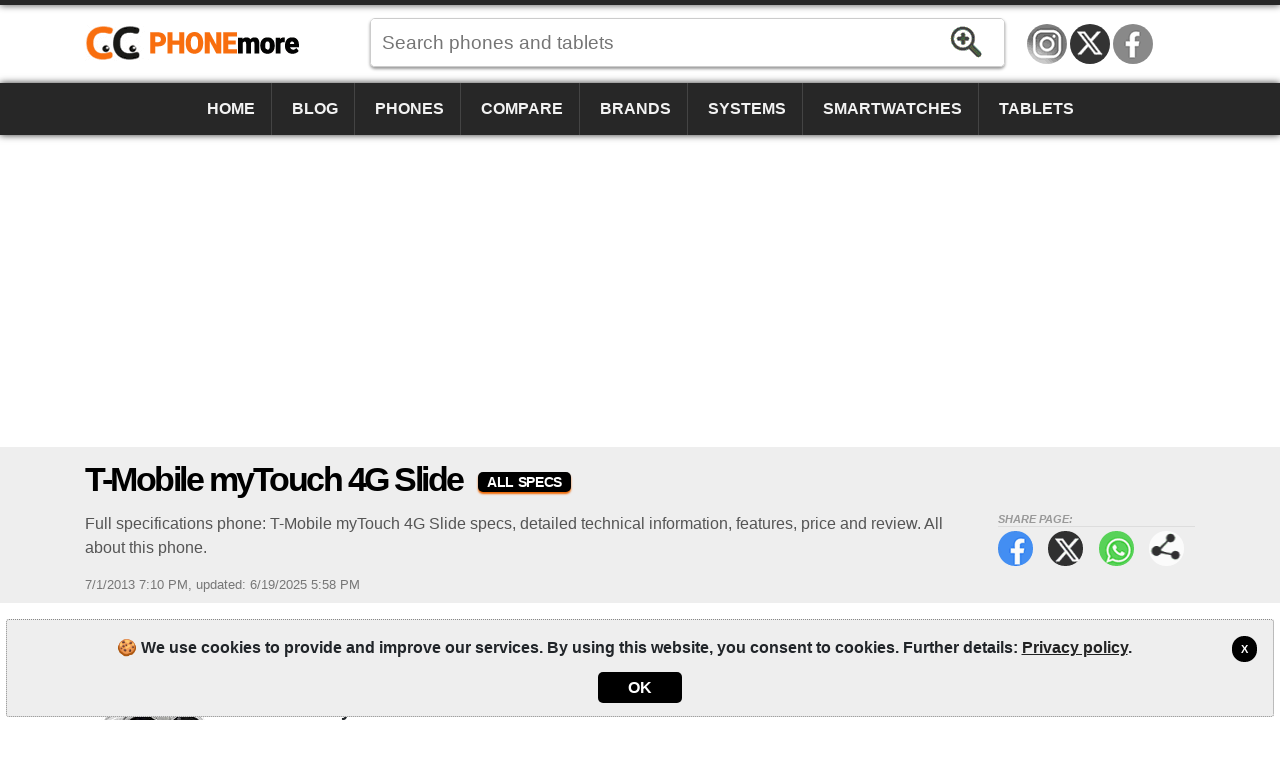

--- FILE ---
content_type: text/html; charset=utf-8
request_url: https://www.phonemore.com/specs/t-mobile/mytouch-4g-slide/
body_size: 9632
content:
<!DOCTYPE html><html lang=en-US itemscope itemtype=https://schema.org/WebPage><head><title>T-Mobile myTouch 4G Slide - Specs | PhoneMore</title><meta charset=utf-8><meta name=robots content=index,follow><meta name=viewport content="width=device-width"><meta name=dcterms.rights content=phonemore.com><meta name=apple-mobile-web-app-title content=PhoneMore><meta http-equiv=x-ua-compatible content="IE=edge"><link rel=dns-prefetch href=https://cdn.phonemore.com><link rel="shortcut icon" type=image/x-icon href=/favicon.ico><link rel=preload as=style href=https://cdn.phonemore.com/design/all.min.css?v12.7><link rel=stylesheet href=https://cdn.phonemore.com/design/all.min.css?v12.7><link rel=apple-touch-icon href=https://cdn.phonemore.com/design/img/logo/apple/phonemore.png><link rel=canonical href="https://www.phonemore.com/specs/t-mobile/mytouch-4g-slide/"><meta name=description content="Full specifications phone: T-Mobile myTouch 4G Slide specs, detailed technical information, features, price and review. All about this phone."><meta property=og:type content=product><meta property=og:title content="T-Mobile myTouch 4G Slide - Specs"><meta name=twitter:card content=summary><meta name=twitter:title content="T-Mobile myTouch 4G Slide - Specs"><meta name=twitter:site content=PhoneMoreCom><meta name=twitter:image content=https://cdn.phonemore.com/content/2013/jpg/1441.jpg><meta property=og:image content=https://cdn.phonemore.com/content/2013/jpg/1441.jpg><script defer src=https://cdn.phonemore.com/js/all.min.js?v12.7></script><script async data-ad-client=ca-pub-7841484351967588 src=https://pagead2.googlesyndication.com/pagead/js/adsbygoogle.js></script><script async src="https://www.googletagmanager.com/gtag/js?id=G-LNW9SLMRNW"></script></head><body><div class=skip_content><a href=#accessibility_content>Skip to content</a></div> <div id=ajaxload class=d-none><div class=loader></div></div> <header itemscope itemtype=https://schema.org/Organization> <div class="faixinha menubg"></div><meta itemprop=name content=PhoneMore><meta itemprop=founder content="Mauricio Eduardo Hernaski"><div class="container google-anno-skip"> <div class=row> <div class="col-sm-12 col-lg-3 col-xl-3"> <div class=logo> <a class=en itemprop=url href=https://www.phonemore.com target=_top>https://www.phonemore.com</a> <div class=d-none itemprop=logo itemscope itemtype=https://schema.org/ImageObject><meta itemprop=url content=https://cdn.phonemore.com/design/img/logo/social/phonemore.png></div> </div> </div> <div class="col-sm-12 col-lg-6 col-xl-7"> <input type=hidden id=hdnDispositivoTexto value=Devices> <input type=hidden id=hdnModeloTexto value=Model> <input type=hidden id=hdnModelosTexto value=Models> <input type=hidden id=hdnEnderecoBusca value="/specs/"> <div class=pesquisa> <label for=txtPesquisaPortal class=d-none>Search</label> <input type=search id=txtPesquisaPortal class=more_autocomplete maxlength=50 placeholder="Search phones and tablets" value=""> <input type=button id=btnPesquisa class=botao value=Search> </div> </div> </div> </div> <div class="container-fluid google-anno-skip"> <div class=row> <div class="col-12 menubg"> <nav id=topnav class=topnav> <div class=container> <a href="/">Home</a> <a href="/news/">Blog</a> <a href="/phones/">Phones</a> <a href="/compare/phones/">Compare</a> <a href="/brands/">Brands</a> <a href="/systems/">Systems</a> <a href="/smartwatches/">Smartwatches</a> <a href="/tablets/">Tablets</a> <div class=top_social><a class=insta title=Instagram href=https://www.instagram.com/phonemorecom rel="me noopener" itemprop=sameAs target=_blank>Instagram</a><a class=twitter title="Twitter / X" href=https://twitter.com/PhoneMoreCom rel="me noopener" itemprop=sameAs target=_blank>Twitter / X</a><a class=face title=Facebook href=https://www.facebook.com/PhoneMoreCom rel="me noopener" itemprop=sameAs target=_blank>Facebook</a></div> </div> <a href=javascript:void(0) class=icon onclick=OpenMenuMob()> <i></i><i></i><i></i> <span class=menu>MENU</span><span class=x>X</span> </a> </nav> </div> </div> </div> <div class=container> <div class=row> <div class="col-12 my-3"> <div class=ads><ins class=adsbygoogle data-ad-client=ca-pub-7841484351967588 data-ad-slot=9341740962 data-ad-format=auto data-full-width-responsive=true></ins><script>(adsbygoogle=window.adsbygoogle||[]).push({});</script></div> </div> </div> </div> </header> <main id=accessibility_content> <div class="container-fluid mb-4"> <div class="row titulo"> <div class=container> <div class=row> <div class=col-12> <h1 itemprop=headline>T-Mobile myTouch 4G Slide <span class=dest>All specs</span></h1> <div class=share_content> <span class=tit>Share page:</span> <a target=_blank class=face href=#>Facebook</a> <a target=_blank class=twitter href=#>Twitter</a> <a target=_blank class=whats href=#>WhatsApp</a> <a class=more href=#>Share page:</a> </div> <h2 class=subtitulo itemprop=alternativeHeadline>Full specifications phone: T-Mobile myTouch 4G Slide specs, detailed technical information, features, price and review. All about this phone.</h2> <div class=release> <time itemprop=datePublished datetime="2013-07-01 19:10:11Z">7/1/2013 7:10 PM</time>, <time itemprop=dateModified datetime="2025-06-19 17:58:57Z">updated: 6/19/2025 5:58 PM</time> </div> </div> </div> </div> </div> </div> <div class=container itemscope itemtype=https://schema.org/Product> <div class=row> <div class=col-lg-8><meta itemprop=name content="T-Mobile myTouch 4G Slide"><meta itemprop=category content=Phone><link itemprop=image href=https://cdn.phonemore.com/content/2013/jpg/1441.jpg><div itemprop=brand itemtype=http://schema.org/Brand itemscope><meta itemprop=name content=T-Mobile></div> <div itemprop=review itemtype=http://schema.org/Review itemscope> <div class="bar_links mb-4"> <nav> <div class="row no-gutters"> <div class=col> <a class=ativo href="/specs/t-mobile/mytouch-4g-slide/">Specs</a> </div> <div class=col> <a href="/models/t-mobile/mytouch-4g-slide/">Models</a> </div> <div class=col> <a href="/compare/phones/t-mobile/mytouch-4g-slide/">Compare</a> </div> </div> </nav> </div> <div class=cel_capa> <div class=compvs_disp> <a href="/specs/t-mobile/mytouch-4g-slide/"><img itemprop=image src=https://cdn.phonemore.com/content/2013/jpg/1441.jpg alt="T-Mobile myTouch 4G Slide"></a> </div> <p class=destin>T-Mobile myTouch 4G Slide</p> <div class="stars mb-1" itemprop=reviewRating itemscope itemtype=https://schema.org/Rating><meta itemprop=worstRating content=1><span class=nota><span itemprop=ratingValue>2.1</span><span class=maxi>/<span itemprop=bestRating>10</span></span></span> <a href=#comment onclick="RolarId('#comment')" class="disp_menu p-2 px-md-4 mt-1">💬 Comment</a> </div> <div class="row no-gutters mt-2"> <div class="col models"></div> </div> </div> <div class=descel> <div itemprop=description><p><strong>Android phone</strong> with 1.5GHz Dual-core median processor provides good performance when performing some functions of the <strong>T-Mobile myTouch 4G Slide</strong>.</p><p>With one SIM card slot, the T-Mobile myTouch 4G Slide allows download up to 14.4 Mbps for internet browsing, but it also depends on the carrier.</p><p>Good connectivity of this device includes Bluetooth 3.0 + A2DP, WiFi 802.11 b/g/n [wifi4] (2.4GHz), but it lacks NFC connection.</p><p>Device with 184 grams including the battery. The T-Mobile myTouch 4G Slide phone is relatively thin with 14mm thickness.</p></div> <div class=readmore> <a class=disp_menu href=# onclick="$(this).hide();$('.readmore').hide();$('.descel').css('max-height','unset');return false"> 👁️ Read more... </a> </div> </div> <div class=gutters-mob> <div class=res-spec> <div class=res-tit> <h2>Summary</h2> </div> <div class="row no-gutters"> <div class="col col-5 areaspec_chi">⚙️ CPU: Qualcomm Snapdragon S3 (MSM8260)</div> <div class="col areaspec_sys">🤖 Android 2.3.4</div> <div class="col areaspec_dis">📱 3.7"<br>TFT Super LCD<br>60Hz</div> </div> <div class="row no-gutters"> <div class="col areaspec_mem">🔳 RAM: 768MB<br>💽 ROM: 4GB</div> <div class="col areaspec_con">🔌 WIFI4, BT3.0, FM</div> </div> <div class="row no-gutters"> <div class="col col-8 areaspec_cam">📷 <span class=item_check></span>(back) 8MP<br>🤳 <span class=item_check></span>(front) 0.3MP</div> <div class="col areaspec_bat">&nbsp;🔋 1520mAh<br></div> </div> </div> </div> <div class=d-none itemprop=author itemscope itemtype=https://schema.org/Organization> <div itemprop=logo itemscope itemtype=https://schema.org/ImageObject><meta itemprop=url content=https://cdn.phonemore.com/design/img/logo/social/phonemore.png></div><meta itemprop=name content=PhoneMore></div> <div class="gutters-mob google-anno-skip"> <div class=table-responsive itemprop="&#34;reviewBody&#34;"> <table id=tb_specs class=tab_phone><tr class="cab cabw"><td colspan=2><h2>📱 Model features</h2></td></tr><tr class=cab><td></td><td>T-Mobile myTouch 4G Slide</td></tr><tr class=d-none><td>Change model</td><td class=tdModel1>&nbsp;</td></tr><tr class=modelo><td>Model</td><td><a href="/specs/t-mobile/mytouch-4g-slide/">myTouch 4G Slide</a></td></tr><tr><td>Other model names</td><td>T-Mobile myTouch 4G Slide, HTC Doubleshot</td></tr><tr><td>Country or region available</td><td><span class=saleregion><img src=https://cdn.phonemore.com/design/paises/36.png alt=USA title=USA></span><br><small>USA</small></td></tr><tr><td>Brand</td><td class=um_larg><a href="/brands/t-mobile/">T-Mobile</a></td></tr><tr><td>Release date</td><td>7/22/2011</td></tr><tr><td>Depth</td><td>14 millimeters (0.55 inches)</td></tr><tr><td>Size (width x height)</td><td>66 x 122 millimeters (2.6 x 4.8 in)</td></tr><tr><td>Weight</td><td>184 grams (6.44 ounces)</td></tr><tr><td>Build, materials</td><td>Plastic body, glass front</td></tr><tr><td>Protection against water and others</td><td><span class=item_nocheck></span>Not supported</td></tr><tr class="cab cabw areaspec_dis"><td colspan=2><h2>📲 Display</h2></td></tr><tr class=cab><td></td><td>T-Mobile myTouch 4G Slide</td></tr><tr><td>Display type</td><td>TFT Super LCD</td></tr><tr><td>Screen size</td><td>3.7" inches</td></tr><tr><td>Screen-to-body ratio</td><td>~48.4% (screen-to-body ratio)</td></tr><tr><td>Display resolution</td><td>480x800 pixels</td></tr><tr><td>Touchscreen</td><td><span class=item_check></span>Capacitive Multitouch</td></tr><tr><td>Pixel density (dot pitch)</td><td>252 PPI</td></tr><tr><td>Colors</td><td>16 million</td></tr><tr><td>Scratch-resistant glass</td><td><span class=item_nocheck></span>Not supported</td></tr><tr><td>Refresh rate</td><td>60Hz</td></tr><tr><td>Display features</td><td><span class=item_nocheck></span>Not supported</td></tr><tr class="cab cabw areaspec_sys"><td colspan=2><h2>🤖 Operating System</h2></td></tr><tr class=cab><td></td><td>T-Mobile myTouch 4G Slide</td></tr><tr><td>System version</td><td><a href="/systems/android/2-3-4-gingerbread/">Android 2.3.4 Gingerbread</a></td></tr><tr><td>Firmware update</td><td class=notinfo>feature not registered</td></tr><tr><td>User Interface</td><td>HTC Sense 3.0 UI</td></tr><tr class="cab cabw areaspec_chi"><td colspan=2><h2>⚙️ Processor</h2></td></tr><tr class=cab><td></td><td>T-Mobile myTouch 4G Slide</td></tr><tr><td>Chipset</td><td>32bit: <a href="/processors/qualcomm/snapdragon-s3-msm8260/">Qualcomm Snapdragon S3 (MSM8260)</a> (45nm)</td></tr><tr><td>CPU</td><td><strong>Dual-core</strong>, 1 processor:<hr>2x 1.2GHz Scorpion <small>(Dual-core)</small></td></tr><tr><td>GPU graphical controller</td><td>Qualcomm Adreno 220 (266MHz)</td></tr><tr><td>Performance (benchmark)</td><td class=notinfo>feature not registered</td></tr><tr class="cab cabw areaspec_mem"><td colspan=2><h2>💽 Memory and storage</h2></td></tr><tr class=cab><td></td><td>T-Mobile myTouch 4G Slide</td></tr><tr><td>RAM memory</td><td>768MB LPDDR2</td></tr><tr><td>Internal storage</td><td>4GB (1GB available)</td></tr><tr><td>External storage</td><td><span class=item_check></span>Until 32GB microSD, microSDHC<br>(dedicated slot)</td></tr><tr class="cab cabw"><td colspan=2><h2>📶 Mobile networks</h2></td></tr><tr class=cab><td></td><td>T-Mobile myTouch 4G Slide</td></tr><tr><td>Dual-SIM</td><td><span class=item_nocheck></span>Not supported</td></tr><tr><td>SIM card</td><td>1 slot (Single-SIM)<br>Standard mini-SIM (2FF)</td></tr><tr><td>Maximum Download / Upload</td><td>14.4/5.76 Mbps</td></tr><tr><td>Network technology</td><td>2G, 3G</td></tr><tr class=laranja><td>Frequency, bands</td><td colspan=1> <a id=hlkFreqShow class=btn href=#> <span>Expand band details</span> <span class=d-none>Collapse details</span> </a> </td></tr><tr class=freq><td>GSM MHz band</td><td><span class=item_check></span>Quad-Band 850/900/1800/1900</td></tr><tr class=freq><td>Primary 2G network</td><td><span class=item_check></span>GSM 850/900/1800/1900</td></tr><tr class=freq><td>Primary 3G network</td><td><span class=item_check></span>UMTS 1700/2100</td></tr><tr class=freq><td>Primary 4G network</td><td><span class=item_nocheck></span>Not supported</td></tr><tr class=freq><td>Primary 5G network</td><td><span class=item_nocheck></span>Not supported</td></tr><tr class=freq><td>Primary data network</td><td><span class=item_check></span>CSD, GPRS, EDGE, UMTS, HSDPA, HSUPA, HSPA+</td></tr><tr class=freq><td>Secondary 2G network</td><td><span class=item_nocheck></span>Not supported</td></tr><tr class=freq><td>Secondary 3G network</td><td><span class=item_nocheck></span>Not supported</td></tr><tr class=freq><td>Secondary 4G network</td><td><span class=item_nocheck></span>Not supported</td></tr><tr class=freq><td>Secondary data network</td><td><span class=item_nocheck></span>Not supported</td></tr><tr class="cab cabw areaspec_cam"><td colspan=2><h2>📷 Camera</h2></td></tr><tr class=cab><td></td><td>T-Mobile myTouch 4G Slide</td></tr><tr><td>Back camera (main camera)</td><td><span class=item_check></span>8 megapixels</td></tr><tr><td>Main camera resolution</td><td>3264x2448 pixels</td></tr><tr><td>Video recording (primary)</td><td><span class=item_check></span>Full HD (1920x1080) 30 fps</td></tr><tr><td>Flash</td><td><span class=item_check></span>Dual-LED flash</td></tr><tr><td>Focal aperture</td><td class=notinfo>feature not registered</td></tr><tr><td>Focal length</td><td class=notinfo>feature not registered</td></tr><tr><td>Sensor size</td><td class=notinfo>feature not registered</td></tr><tr><td>Pixel size</td><td class=notinfo>feature not registered</td></tr><tr><td>Autofocus</td><td><span class=item_check></span>Autofocus</td></tr><tr><td>Touch focus</td><td><span class=item_check></span>Supported</td></tr><tr><td>Image stabilization</td><td><span class=item_check></span>EIS: Digital stabilization</td></tr><tr><td>Zoom</td><td><span class=item_check></span>Only digital zoom</td></tr><tr><td>Face/smile detection</td><td><span class=item_check></span>Face detection, Smile detection</td></tr><tr><td>BSI sensor</td><td><span class=item_nocheck></span>Not supported</td></tr><tr><td>HDR</td><td><span class=item_nocheck></span>Not supported</td></tr><tr><td>Camera extras</td><td class=notinfo>feature not registered</td></tr><tr class="cab cabw"><td colspan=2><h2>📸 Front camera</h2></td></tr><tr class=cab><td></td><td>T-Mobile myTouch 4G Slide</td></tr><tr><td>Front camera (secondary)</td><td><span class=item_check></span>0.3 megapixels</td></tr><tr><td>Front camera resolution</td><td>640x480 pixels</td></tr><tr><td>Video recording (secondary)</td><td><span class=item_nocheck></span>Not supported</td></tr><tr><td>Front flash</td><td><span class=item_nocheck></span>Not supported</td></tr><tr><td>Focal aperture</td><td class=notinfo>feature not registered</td></tr><tr><td>Focal length</td><td class=notinfo>feature not registered</td></tr><tr><td>Sensor size</td><td class=notinfo>feature not registered</td></tr><tr><td>Pixel size</td><td class=notinfo>feature not registered</td></tr><tr class="cab cabw"><td colspan=2><h2>🔉 Sound and multimedia</h2></td></tr><tr class=cab><td></td><td>T-Mobile myTouch 4G Slide</td></tr><tr><td>Loudspeaker</td><td>Mono sound (not stereo)</td></tr><tr><td>Active noise cancellation</td><td><span class=item_nocheck></span>1 microphone</td></tr><tr><td>Radio</td><td><span class=item_check></span>FM (RDS)</td></tr><tr><td>TV</td><td><span class=item_nocheck></span>Not supported</td></tr><tr><td>Video formats</td><td>MP4, H.264, H.263, WMV</td></tr><tr><td>Audio formats</td><td>MP3, WAV, WMA, eAAC+</td></tr><tr class="cab cabw areaspec_con"><td colspan=2><h2>🔌 Connectivity</h2></td></tr><tr class=cab><td></td><td>T-Mobile myTouch 4G Slide</td></tr><tr><td>USB</td><td><span class=item_check></span>MicroUSB 2.0</td></tr><tr><td>Audio output</td><td><span class=item_check></span>3.5mm jack</td></tr><tr><td>TV output</td><td><span class=item_check></span>3.5mm (same audio output)</td></tr><tr><td>Bluetooth</td><td><span class=item_check></span>3.0 + A2DP</td></tr><tr><td>WiFi</td><td><span class=item_check></span>802.11 b/g/n [wifi4] (2.4GHz)<hr>WiFi hotspot</td></tr><tr><td>DLNA</td><td><span class=item_nocheck></span>Not supported</td></tr><tr><td>GPS</td><td><span class=item_check></span>A-GPS, GeoTagging</td></tr><tr><td>NFC</td><td><span class=item_nocheck></span>Not supported</td></tr><tr><td>Infrared port</td><td><span class=item_nocheck></span>Not supported</td></tr><tr class="cab cabw"><td colspan=2><h2>🧭 Sensors</h2></td></tr><tr class=cab><td></td><td>T-Mobile myTouch 4G Slide</td></tr><tr><td>Sensors</td><td>Accelerometer<hr>Ambient light sensor<hr>Proximity sensor</td></tr><tr><td>Vibrating alert</td><td><span class=item_check></span>Supported</td></tr><tr class="cab cabw areaspec_bat"><td colspan=2><h2>🔋 Battery</h2></td></tr><tr class=cab><td></td><td>T-Mobile myTouch 4G Slide</td></tr><tr><td>Battery type</td><td>Li-Ion: lithium-ion (Removable)</td></tr><tr><td>Battery capacity</td><td>1520 mAh</td></tr><tr><td>Charger, watts</td><td>Wired charging</td></tr><tr><td>Inductive / wireless charging</td><td><span class=item_nocheck></span>Not supported</td></tr><tr><td>Talk time autonomy</td><td>7 hours</td></tr><tr><td>Standby</td><td>240 hours (10 days)</td></tr><tr class="cab cabw"><td colspan=2><h2>➕ Other features</h2></td></tr><tr class=cab><td></td><td>T-Mobile myTouch 4G Slide</td></tr><tr><td>Call control</td><td><span class=item_check></span>Voice dialing, Voice recorder, Voice commands</td></tr><tr><td>Messaging</td><td><span class=item_check></span>SMS (T9), MMS, E-mail, Push mail</td></tr><tr><td>Hands-free calling</td><td><span class=item_check></span>Supported</td></tr><tr><td>Video calling</td><td><span class=item_check></span>Supported</td></tr><tr><td>Ringtones</td><td><span class=item_check></span>Polyphonic and customized</td></tr><tr><td>Web browser</td><td><span class=item_check></span>HTML, XHTML, Flash player</td></tr><tr><td>Antenna</td><td><span class=item_check></span>Internal antenna</td></tr><tr><td>Qwerty physical keyboard</td><td><span class=item_check></span>Retractable QWERTY keyboard</td></tr><tr><td>Miscellaneous</td><td>• Colors: Black, White<hr>• 8GB microSD included<hr>• HAC M3/T3<hr>• Java framework</td></tr><tr class="cab cabw"><td colspan=2><h2>☢️ Radiation rate</h2></td></tr><tr class=cab><td></td><td>T-Mobile myTouch 4G Slide</td></tr><tr><td>SAR 1.6W/kg (USA, Mexico, etc.)</td><td class=notinfo>feature not registered</td></tr><tr><td>SAR 2W/kg (Europe, UK, etc.)</td><td class=notinfo>feature not registered</td></tr></table> </div> </div> <div class=mt-3></div> <div class=share_content> <span class=tit>Share page:</span> <a target=_blank class=face href=#>Facebook</a> <a target=_blank class=twitter href=#>Twitter</a> <a target=_blank class=whats href=#>WhatsApp</a> <a class=more href=#>Share page:</a> </div> <div class="clear mb-4"></div> <div id=comment></div><meta itemprop=commentCount content=0></div> </div> <div class="col-lg-4 lateral"> <div class="ads mb-4"><ins class=adsbygoogle data-ad-client=ca-pub-7841484351967588 data-ad-slot=1024267243 data-ad-format=auto data-full-width-responsive=true></ins><script>(adsbygoogle=window.adsbygoogle||[]).push({});</script></div> <div class="barra_titulo mb-3"><div class=mais><a href="/compare/phones/t-mobile/mytouch-4g-slide/"><strong>Comparisons</strong> <span class=titless>T-Mobile myTouch 4G Slide</span></a></div></div> <a class=comparacao href="/compare/phones/t-mobile/mytouch-4g-slide/"> <span class=apa><img src=https://cdn.phonemore.com/content/2013/jpg/1441m.jpg alt="T-Mobile myTouch 4G Slide" loading=lazy>T-Mobile myTouch 4G Slide</span> <strong>vs</strong> <span class=apa><img src=https://cdn.phonemore.com/design/img/ico_phone.gif alt=img loading=lazy>Choose the model</span> </a> <div class="row rcolflex"> <div class="col-md-6 col-lg-12"> <a class=comparacao href=/compare/phones/t-mobile-mytouch-4g-slide-vs-google-pixel-9-pro-gec77-128gb/25683172> <span class=apa><img src=https://cdn.phonemore.com/content/2013/jpg/1441m.jpg alt="T-Mobile myTouch 4G Slide" loading=lazy>T-Mobile myTouch 4G Slide</span> <strong>vs</strong> <span class=apa><img src=https://cdn.phonemore.com/content/2025/jpg/23128m.jpg alt="Google Pixel 9 Pro (GEC77 128GB)" loading=lazy>Google Pixel 9 Pro <span class=tesis>(GEC77 128GB)</span></span> </a> </div> <div class="col-md-6 col-lg-12"> <a class=comparacao href=/compare/phones/t-mobile-mytouch-4g-slide-vs-lg-k40-x420zm/10288759> <span class=apa><img src=https://cdn.phonemore.com/content/2013/jpg/1441m.jpg alt="T-Mobile myTouch 4G Slide" loading=lazy>T-Mobile myTouch 4G Slide</span> <strong>vs</strong> <span class=apa><img src=https://cdn.phonemore.com/content/2019/jpg/11634m.jpg alt="LG K40 (X420ZM)" loading=lazy>LG K40 <span class=tesis>(X420ZM)</span></span> </a> </div> <div class="col-md-6 col-lg-12"> <a class=comparacao href=/compare/phones/motorola-edge-50-neo-512gb-vs-t-mobile-mytouch-4g-slide/25085134> <span class=apa><img src=https://cdn.phonemore.com/content/2024/jpg/22734m.jpg alt="Motorola Edge 50 Neo (512GB)" loading=lazy>Motorola Edge 50 Neo <span class=tesis>(512GB)</span></span> <strong>vs</strong> <span class=apa><img src=https://cdn.phonemore.com/content/2013/jpg/1441m.jpg alt="T-Mobile myTouch 4G Slide" loading=lazy>T-Mobile myTouch 4G Slide</span> </a> </div> <div class="col-md-6 col-lg-12"> <a class=comparacao href=/compare/phones/apple-iphone-15-plus-512gb-vs-t-mobile-mytouch-4g-slide/24929671> <span class=apa><img src=https://cdn.phonemore.com/content/2023/jpg/21454m.jpg alt="Apple iPhone 15 Plus (512GB)" loading=lazy>Apple iPhone 15 Plus <span class=tesis>(512GB)</span></span> <strong>vs</strong> <span class=apa><img src=https://cdn.phonemore.com/content/2013/jpg/1441m.jpg alt="T-Mobile myTouch 4G Slide" loading=lazy>T-Mobile myTouch 4G Slide</span> </a> </div> </div> <div class="barra_titulo mb-3"> <div class=mais><a href="/news/">Mobile <strong>news</strong></a></div> </div> <div class="not_area not_capa mb-4"> <a href=/news/designing-the-modern-home-how-technology-is-transforming-home-garden-projects/10024> <span class=img><img src=https://cdn.phonemore.com/content/2025/jpg/23818m.jpg alt=mini></span> <p>Designing the modern home: How technology is transforming home &amp; garden projects</p> <span class=dat>Thursday, 12.4.2025</span> </a> <a href=/news/how-to-fix-corrupted-avi-files-best-methods-step-by-step-guide/9972> <span class=img><img src=https://cdn.phonemore.com/content/2025/jpg/23744m.jpg alt=mini></span> <p>How to fix corrupted AVI files: Best methods &amp; step-by-step guide</p> <span class=dat>Tuesday, 11.18.2025</span> </a> <a href=/news/safe-practices-when-buying-or-transferring-game-accounts-on-mobile-platforms/9948> <span class=img><img src=https://cdn.phonemore.com/content/2025/jpg/23717m.jpg alt=mini></span> <p>Safe practices when buying or transferring game accounts on mobile platforms</p> <span class=dat>Monday, 11.10.2025</span> </a> </div> <a class="seemore my-4" href="/news/">more news</a> <div class="ads my-4"><ins class=adsbygoogle data-ad-client=ca-pub-7841484351967588 data-ad-slot=3069397536 data-ad-format=auto data-full-width-responsive=true></ins><script>(adsbygoogle=window.adsbygoogle||[]).push({});</script></div> </div> </div> </div> </main> <footer class="textura mt-4 google-anno-skip"> <div id=rodape class=container-fluid> <div class=container> <div class=row> <div class="col-12 links"> <a id=top href=#>TOP</a> <a href=/site/site-map/20>Site map</a> <span>&bull;</span> <a href="/about/">About us</a> <span>&bull;</span> <a href=/site/privacy-policy/7>Privacy policy</a> </div> <div class="col-12 links idiomas"> <a class=current>English</a> &bull; <a href="https://www.tiomovil.com/especificaciones/t-mobile/mytouch-4g-slide/">Espa&#xF1;ol</a> &bull; <a href="https://www.plusmobile.fr/fiches-techniques/t-mobile/mytouch-4g-slide/">Fran&#xE7;ais</a> &bull; <a href="https://www.piucellulare.it/scheda-tecnica/t-mobile/mytouch-4g-slide/">Italiano</a> &bull; <a href="https://www.maiscelular.com.br/fichas-tecnicas/t-mobile/mytouch-4g-slide/">Portugu&#xEA;s-BR</a> &bull; <a href="https://meutelemovel.pt/especificacoes/t-mobile/mytouch-4g-slide/">Portugu&#xEA;s-PT</a> &bull; <a href="https://www.phonemore.in/specs/t-mobile/mytouch-4g-slide/">&#x939;&#x93F;&#x928;&#x94D;&#x926;&#x940;</a> &bull; <a href="https://www.phone888.cn/specs/t-mobile/mytouch-4g-slide/">&#x4E2D;&#x6587;</a> </div> <div class=col-12> <div class=copy>&copy;2012-2026<br>PhoneMore is a phone comparator, smartphones, smartwatches and tablets with full specifications.</div> </div> </div> </div> </div> </footer> <div class="gdpr d-none google-anno-skip"> <div> <a class=ok href=#>X</a> <p>🍪 We use cookies to provide and improve our services. By using this website, you consent to cookies. Further details: <a href=/site/privacy-policy/7>Privacy policy</a>.</p> <div class=accept><a class=ok href=#>OK</a></div> </div> </div><script>window.dataLayer=window.dataLayer||[];function gtag(){dataLayer.push(arguments);}gtag('js',new Date());gtag('config','G-LNW9SLMRNW');</script><input id=hdnCopyLabel type=hidden value="Copy url"> <div id=share_modal> <div class="modal_content share_content"> <span class=close>&times;</span> <p>Share page:</p> <div id=share_more></div> </div> </div><script>var disqus_url='https://www.phonemore.com/specs/t-mobile/mytouch-4g-slide/';var disqus_identifier='phonemore_ficha_1357';var disqus_container_id='comment';var disqus_shortname='phonemore';var disqus_title='T-Mobile myTouch 4G Slide';var disqus_api_public_key='7UJSgJXmNIrOKEXvEnu7wAz9sgecFYGiAOSrOh3f8vYGT6jENVwkEki5uZRPw3wT';function disqus_config()
{this.callbacks.onNewComment=[function(comment){$.ajax({url:'https://disqus.com/api/3.0/posts/details.json',method:'GET',data:{'post':comment.id,'api_key':disqus_api_public_key},success:function(data){var dataParams={'disqusId':data.response.id,'disqusParent':data.response.parent,'disqusThread':data.response.thread,'disqusUser':data.response.author.name,'disqusMsg':data.response.raw_message,'codigoComparacao':0,'codigoCelular':0,'codigoGrupo':0,'codigoGrupoFicha':1357,'codigoConteudo':0};$.ajax({headers:{'Accept':'application/json','Content-Type':'application/json'},url:'/comentario/gravar',method:'POST',dataType:'json',data:JSON.stringify(dataParams)});},cache:false});}];}
(function(){var dsq=document.createElement('script');dsq.async=true;dsq.src='https://'+disqus_shortname+'.disqus.com/embed.js';(document.getElementsByTagName('head')[0]||document.getElementsByTagName('body')[0]).appendChild(dsq);})();</script></body></html>